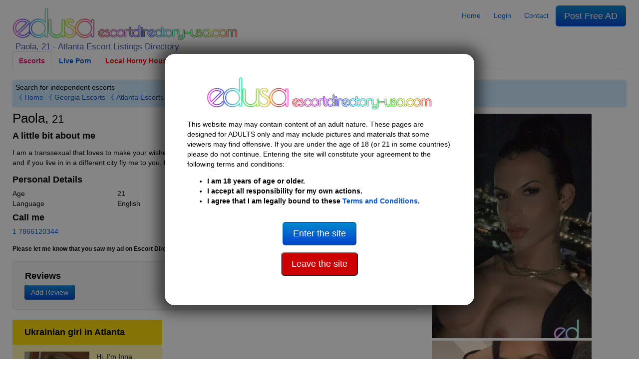

--- FILE ---
content_type: text/javascript
request_url: https://escortdirectory-usa.com/assets/scripts/generated.js?1758540361
body_size: 10641
content:
!function(a){"function"==typeof define&&define.amd?define(["jquery"],a):a("object"==typeof exports?require("jquery"):window.jQuery||window.Zepto)}(function(a){var b,c,d,e,f,g,h="Close",i="BeforeClose",j="AfterClose",k="BeforeAppend",l="MarkupParse",m="Open",n="Change",o="mfp",p="."+o,q="mfp-ready",r="mfp-removing",s="mfp-prevent-close",t=function(){},u=!!window.jQuery,v=a(window),w=function(a,c){b.ev.on(o+a+p,c)},x=function(b,c,d,e){var f=document.createElement("div");return f.className="mfp-"+b,d&&(f.innerHTML=d),e?c&&c.appendChild(f):(f=a(f),c&&f.appendTo(c)),f},y=function(c,d){b.ev.triggerHandler(o+c,d),b.st.callbacks&&(c=c.charAt(0).toLowerCase()+c.slice(1),b.st.callbacks[c]&&b.st.callbacks[c].apply(b,a.isArray(d)?d:[d]))},z=function(c){return c===g&&b.currTemplate.closeBtn||(b.currTemplate.closeBtn=a(b.st.closeMarkup.replace("%title%",b.st.tClose)),g=c),b.currTemplate.closeBtn},A=function(){a.magnificPopup.instance||(b=new t,b.init(),a.magnificPopup.instance=b)},B=function(){var a=document.createElement("p").style,b=["ms","O","Moz","Webkit"];if(void 0!==a.transition)return!0;for(;b.length;)if(b.pop()+"Transition"in a)return!0;return!1};t.prototype={constructor:t,init:function(){var c=navigator.appVersion;b.isLowIE=b.isIE8=document.all&&!document.addEventListener,b.isAndroid=/android/gi.test(c),b.isIOS=/iphone|ipad|ipod/gi.test(c),b.supportsTransition=B(),b.probablyMobile=b.isAndroid||b.isIOS||/(Opera Mini)|Kindle|webOS|BlackBerry|(Opera Mobi)|(Windows Phone)|IEMobile/i.test(navigator.userAgent),d=a(document),b.popupsCache={}},open:function(c){var e;if(c.isObj===!1){b.items=c.items.toArray(),b.index=0;var g,h=c.items;for(e=0;e<h.length;e++)if(g=h[e],g.parsed&&(g=g.el[0]),g===c.el[0]){b.index=e;break}}else b.items=a.isArray(c.items)?c.items:[c.items],b.index=c.index||0;if(b.isOpen)return void b.updateItemHTML();b.types=[],f="",c.mainEl&&c.mainEl.length?b.ev=c.mainEl.eq(0):b.ev=d,c.key?(b.popupsCache[c.key]||(b.popupsCache[c.key]={}),b.currTemplate=b.popupsCache[c.key]):b.currTemplate={},b.st=a.extend(!0,{},a.magnificPopup.defaults,c),b.fixedContentPos="auto"===b.st.fixedContentPos?!b.probablyMobile:b.st.fixedContentPos,b.st.modal&&(b.st.closeOnContentClick=!1,b.st.closeOnBgClick=!1,b.st.showCloseBtn=!1,b.st.enableEscapeKey=!1),b.bgOverlay||(b.bgOverlay=x("bg").on("click"+p,function(){b.close()}),b.wrap=x("wrap").attr("tabindex",-1).on("click"+p,function(a){b._checkIfClose(a.target)&&b.close()}),b.container=x("container",b.wrap)),b.contentContainer=x("content"),b.st.preloader&&(b.preloader=x("preloader",b.container,b.st.tLoading));var i=a.magnificPopup.modules;for(e=0;e<i.length;e++){var j=i[e];j=j.charAt(0).toUpperCase()+j.slice(1),b["init"+j].call(b)}y("BeforeOpen"),b.st.showCloseBtn&&(b.st.closeBtnInside?(w(l,function(a,b,c,d){c.close_replaceWith=z(d.type)}),f+=" mfp-close-btn-in"):b.wrap.append(z())),b.st.alignTop&&(f+=" mfp-align-top"),b.fixedContentPos?b.wrap.css({overflow:b.st.overflowY,overflowX:"hidden",overflowY:b.st.overflowY}):b.wrap.css({top:v.scrollTop(),position:"absolute"}),(b.st.fixedBgPos===!1||"auto"===b.st.fixedBgPos&&!b.fixedContentPos)&&b.bgOverlay.css({height:d.height(),position:"absolute"}),b.st.enableEscapeKey&&d.on("keyup"+p,function(a){27===a.keyCode&&b.close()}),v.on("resize"+p,function(){b.updateSize()}),b.st.closeOnContentClick||(f+=" mfp-auto-cursor"),f&&b.wrap.addClass(f);var k=b.wH=v.height(),n={};if(b.fixedContentPos&&b._hasScrollBar(k)){var o=b._getScrollbarSize();o&&(n.marginRight=o)}b.fixedContentPos&&(b.isIE7?a("body, html").css("overflow","hidden"):n.overflow="hidden");var r=b.st.mainClass;return b.isIE7&&(r+=" mfp-ie7"),r&&b._addClassToMFP(r),b.updateItemHTML(),y("BuildControls"),a("html").css(n),b.bgOverlay.add(b.wrap).prependTo(b.st.prependTo||a(document.body)),b._lastFocusedEl=document.activeElement,setTimeout(function(){b.content?(b._addClassToMFP(q),b._setFocus()):b.bgOverlay.addClass(q),d.on("focusin"+p,b._onFocusIn)},16),b.isOpen=!0,b.updateSize(k),y(m),c},close:function(){b.isOpen&&(y(i),b.isOpen=!1,b.st.removalDelay&&!b.isLowIE&&b.supportsTransition?(b._addClassToMFP(r),setTimeout(function(){b._close()},b.st.removalDelay)):b._close())},_close:function(){y(h);var c=r+" "+q+" ";if(b.bgOverlay.detach(),b.wrap.detach(),b.container.empty(),b.st.mainClass&&(c+=b.st.mainClass+" "),b._removeClassFromMFP(c),b.fixedContentPos){var e={marginRight:""};b.isIE7?a("body, html").css("overflow",""):e.overflow="",a("html").css(e)}d.off("keyup"+p+" focusin"+p),b.ev.off(p),b.wrap.attr("class","mfp-wrap").removeAttr("style"),b.bgOverlay.attr("class","mfp-bg"),b.container.attr("class","mfp-container"),!b.st.showCloseBtn||b.st.closeBtnInside&&b.currTemplate[b.currItem.type]!==!0||b.currTemplate.closeBtn&&b.currTemplate.closeBtn.detach(),b.st.autoFocusLast&&b._lastFocusedEl&&a(b._lastFocusedEl).focus(),b.currItem=null,b.content=null,b.currTemplate=null,b.prevHeight=0,y(j)},updateSize:function(a){if(b.isIOS){var c=document.documentElement.clientWidth/window.innerWidth,d=window.innerHeight*c;b.wrap.css("height",d),b.wH=d}else b.wH=a||v.height();b.fixedContentPos||b.wrap.css("height",b.wH),y("Resize")},updateItemHTML:function(){var c=b.items[b.index];b.contentContainer.detach(),b.content&&b.content.detach(),c.parsed||(c=b.parseEl(b.index));var d=c.type;if(y("BeforeChange",[b.currItem?b.currItem.type:"",d]),b.currItem=c,!b.currTemplate[d]){var f=b.st[d]?b.st[d].markup:!1;y("FirstMarkupParse",f),f?b.currTemplate[d]=a(f):b.currTemplate[d]=!0}e&&e!==c.type&&b.container.removeClass("mfp-"+e+"-holder");var g=b["get"+d.charAt(0).toUpperCase()+d.slice(1)](c,b.currTemplate[d]);b.appendContent(g,d),c.preloaded=!0,y(n,c),e=c.type,b.container.prepend(b.contentContainer),y("AfterChange")},appendContent:function(a,c){b.content=a,a?b.st.showCloseBtn&&b.st.closeBtnInside&&b.currTemplate[c]===!0?b.content.find(".mfp-close").length||b.content.append(z()):b.content=a:b.content="",y(k),b.container.addClass("mfp-"+c+"-holder"),b.contentContainer.append(b.content)},parseEl:function(c){var d,e=b.items[c];if(e.tagName?e={el:a(e)}:(d=e.type,e={data:e,src:e.src}),e.el){for(var f=b.types,g=0;g<f.length;g++)if(e.el.hasClass("mfp-"+f[g])){d=f[g];break}e.src=e.el.attr("data-mfp-src"),e.src||(e.src=e.el.attr("href"))}return e.type=d||b.st.type||"inline",e.index=c,e.parsed=!0,b.items[c]=e,y("ElementParse",e),b.items[c]},addGroup:function(a,c){var d=function(d){d.mfpEl=this,b._openClick(d,a,c)};c||(c={});var e="click.magnificPopup";c.mainEl=a,c.items?(c.isObj=!0,a.off(e).on(e,d)):(c.isObj=!1,c.delegate?a.off(e).on(e,c.delegate,d):(c.items=a,a.off(e).on(e,d)))},_openClick:function(c,d,e){var f=void 0!==e.midClick?e.midClick:a.magnificPopup.defaults.midClick;if(f||!(2===c.which||c.ctrlKey||c.metaKey||c.altKey||c.shiftKey)){var g=void 0!==e.disableOn?e.disableOn:a.magnificPopup.defaults.disableOn;if(g)if(a.isFunction(g)){if(!g.call(b))return!0}else if(v.width()<g)return!0;c.type&&(c.preventDefault(),b.isOpen&&c.stopPropagation()),e.el=a(c.mfpEl),e.delegate&&(e.items=d.find(e.delegate)),b.open(e)}},updateStatus:function(a,d){if(b.preloader){c!==a&&b.container.removeClass("mfp-s-"+c),d||"loading"!==a||(d=b.st.tLoading);var e={status:a,text:d};y("UpdateStatus",e),a=e.status,d=e.text,b.preloader.html(d),b.preloader.find("a").on("click",function(a){a.stopImmediatePropagation()}),b.container.addClass("mfp-s-"+a),c=a}},_checkIfClose:function(c){if(!a(c).hasClass(s)){var d=b.st.closeOnContentClick,e=b.st.closeOnBgClick;if(d&&e)return!0;if(!b.content||a(c).hasClass("mfp-close")||b.preloader&&c===b.preloader[0])return!0;if(c===b.content[0]||a.contains(b.content[0],c)){if(d)return!0}else if(e&&a.contains(document,c))return!0;return!1}},_addClassToMFP:function(a){b.bgOverlay.addClass(a),b.wrap.addClass(a)},_removeClassFromMFP:function(a){this.bgOverlay.removeClass(a),b.wrap.removeClass(a)},_hasScrollBar:function(a){return(b.isIE7?d.height():document.body.scrollHeight)>(a||v.height())},_setFocus:function(){(b.st.focus?b.content.find(b.st.focus).eq(0):b.wrap).focus()},_onFocusIn:function(c){return c.target===b.wrap[0]||a.contains(b.wrap[0],c.target)?void 0:(b._setFocus(),!1)},_parseMarkup:function(b,c,d){var e;d.data&&(c=a.extend(d.data,c)),y(l,[b,c,d]),a.each(c,function(c,d){if(void 0===d||d===!1)return!0;if(e=c.split("_"),e.length>1){var f=b.find(p+"-"+e[0]);if(f.length>0){var g=e[1];"replaceWith"===g?f[0]!==d[0]&&f.replaceWith(d):"img"===g?f.is("img")?f.attr("src",d):f.replaceWith(a("<img>").attr("src",d).attr("class",f.attr("class"))):f.attr(e[1],d)}}else b.find(p+"-"+c).html(d)})},_getScrollbarSize:function(){if(void 0===b.scrollbarSize){var a=document.createElement("div");a.style.cssText="width: 99px; height: 99px; overflow: scroll; position: absolute; top: -9999px;",document.body.appendChild(a),b.scrollbarSize=a.offsetWidth-a.clientWidth,document.body.removeChild(a)}return b.scrollbarSize}},a.magnificPopup={instance:null,proto:t.prototype,modules:[],open:function(b,c){return A(),b=b?a.extend(!0,{},b):{},b.isObj=!0,b.index=c||0,this.instance.open(b)},close:function(){return a.magnificPopup.instance&&a.magnificPopup.instance.close()},registerModule:function(b,c){c.options&&(a.magnificPopup.defaults[b]=c.options),a.extend(this.proto,c.proto),this.modules.push(b)},defaults:{disableOn:0,key:null,midClick:!1,mainClass:"",preloader:!0,focus:"",closeOnContentClick:!1,closeOnBgClick:!0,closeBtnInside:!0,showCloseBtn:!0,enableEscapeKey:!0,modal:!1,alignTop:!1,removalDelay:0,prependTo:null,fixedContentPos:"auto",fixedBgPos:"auto",overflowY:"auto",closeMarkup:'<button title="%title%" type="button" class="mfp-close">&#215;</button>',tClose:"Close (Esc)",tLoading:"Loading...",autoFocusLast:!0}},a.fn.magnificPopup=function(c){A();var d=a(this);if("string"==typeof c)if("open"===c){var e,f=u?d.data("magnificPopup"):d[0].magnificPopup,g=parseInt(arguments[1],10)||0;f.items?e=f.items[g]:(e=d,f.delegate&&(e=e.find(f.delegate)),e=e.eq(g)),b._openClick({mfpEl:e},d,f)}else b.isOpen&&b[c].apply(b,Array.prototype.slice.call(arguments,1));else c=a.extend(!0,{},c),u?d.data("magnificPopup",c):d[0].magnificPopup=c,b.addGroup(d,c);return d};var C,D,E,F="inline",G=function(){E&&(D.after(E.addClass(C)).detach(),E=null)};a.magnificPopup.registerModule(F,{options:{hiddenClass:"hide",markup:"",tNotFound:"Content not found"},proto:{initInline:function(){b.types.push(F),w(h+"."+F,function(){G()})},getInline:function(c,d){if(G(),c.src){var e=b.st.inline,f=a(c.src);if(f.length){var g=f[0].parentNode;g&&g.tagName&&(D||(C=e.hiddenClass,D=x(C),C="mfp-"+C),E=f.after(D).detach().removeClass(C)),b.updateStatus("ready")}else b.updateStatus("error",e.tNotFound),f=a("<div>");return c.inlineElement=f,f}return b.updateStatus("ready"),b._parseMarkup(d,{},c),d}}});var H,I="ajax",J=function(){H&&a(document.body).removeClass(H)},K=function(){J(),b.req&&b.req.abort()};a.magnificPopup.registerModule(I,{options:{settings:null,cursor:"mfp-ajax-cur",tError:'<a href="%url%">The content</a> could not be loaded.'},proto:{initAjax:function(){b.types.push(I),H=b.st.ajax.cursor,w(h+"."+I,K),w("BeforeChange."+I,K)},getAjax:function(c){H&&a(document.body).addClass(H),b.updateStatus("loading");var d=a.extend({url:c.src,success:function(d,e,f){var g={data:d,xhr:f};y("ParseAjax",g),b.appendContent(a(g.data),I),c.finished=!0,J(),b._setFocus(),setTimeout(function(){b.wrap.addClass(q)},16),b.updateStatus("ready"),y("AjaxContentAdded")},error:function(){J(),c.finished=c.loadError=!0,b.updateStatus("error",b.st.ajax.tError.replace("%url%",c.src))}},b.st.ajax.settings);return b.req=a.ajax(d),""}}});var L,M=function(c){if(c.data&&void 0!==c.data.title)return c.data.title;var d=b.st.image.titleSrc;if(d){if(a.isFunction(d))return d.call(b,c);if(c.el)return c.el.attr(d)||""}return""};a.magnificPopup.registerModule("image",{options:{markup:'<div class="mfp-figure"><div class="mfp-close"></div><figure><div class="mfp-img"></div><figcaption><div class="mfp-bottom-bar"><div class="mfp-title"></div><div class="mfp-counter"></div></div></figcaption></figure></div>',cursor:"mfp-zoom-out-cur",titleSrc:"title",verticalFit:!0,tError:'<a href="%url%">The image</a> could not be loaded.'},proto:{initImage:function(){var c=b.st.image,d=".image";b.types.push("image"),w(m+d,function(){"image"===b.currItem.type&&c.cursor&&a(document.body).addClass(c.cursor)}),w(h+d,function(){c.cursor&&a(document.body).removeClass(c.cursor),v.off("resize"+p)}),w("Resize"+d,b.resizeImage),b.isLowIE&&w("AfterChange",b.resizeImage)},resizeImage:function(){var a=b.currItem;if(a&&a.img&&b.st.image.verticalFit){var c=0;b.isLowIE&&(c=parseInt(a.img.css("padding-top"),10)+parseInt(a.img.css("padding-bottom"),10)),a.img.css("max-height",b.wH-c)}},_onImageHasSize:function(a){a.img&&(a.hasSize=!0,L&&clearInterval(L),a.isCheckingImgSize=!1,y("ImageHasSize",a),a.imgHidden&&(b.content&&b.content.removeClass("mfp-loading"),a.imgHidden=!1))},findImageSize:function(a){var c=0,d=a.img[0],e=function(f){L&&clearInterval(L),L=setInterval(function(){return d.naturalWidth>0?void b._onImageHasSize(a):(c>200&&clearInterval(L),c++,void(3===c?e(10):40===c?e(50):100===c&&e(500)))},f)};e(1)},getImage:function(c,d){var e=0,f=function(){c&&(c.img[0].complete?(c.img.off(".mfploader"),c===b.currItem&&(b._onImageHasSize(c),b.updateStatus("ready")),c.hasSize=!0,c.loaded=!0,y("ImageLoadComplete")):(e++,200>e?setTimeout(f,100):g()))},g=function(){c&&(c.img.off(".mfploader"),c===b.currItem&&(b._onImageHasSize(c),b.updateStatus("error",h.tError.replace("%url%",c.src))),c.hasSize=!0,c.loaded=!0,c.loadError=!0)},h=b.st.image,i=d.find(".mfp-img");if(i.length){var j=document.createElement("img");j.className="mfp-img",c.el&&c.el.find("img").length&&(j.alt=c.el.find("img").attr("alt")),c.img=a(j).on("load.mfploader",f).on("error.mfploader",g),j.src=c.src,i.is("img")&&(c.img=c.img.clone()),j=c.img[0],j.naturalWidth>0?c.hasSize=!0:j.width||(c.hasSize=!1)}return b._parseMarkup(d,{title:M(c),img_replaceWith:c.img},c),b.resizeImage(),c.hasSize?(L&&clearInterval(L),c.loadError?(d.addClass("mfp-loading"),b.updateStatus("error",h.tError.replace("%url%",c.src))):(d.removeClass("mfp-loading"),b.updateStatus("ready")),d):(b.updateStatus("loading"),c.loading=!0,c.hasSize||(c.imgHidden=!0,d.addClass("mfp-loading"),b.findImageSize(c)),d)}}});var N,O=function(){return void 0===N&&(N=void 0!==document.createElement("p").style.MozTransform),N};a.magnificPopup.registerModule("zoom",{options:{enabled:!1,easing:"ease-in-out",duration:300,opener:function(a){return a.is("img")?a:a.find("img")}},proto:{initZoom:function(){var a,c=b.st.zoom,d=".zoom";if(c.enabled&&b.supportsTransition){var e,f,g=c.duration,j=function(a){var b=a.clone().removeAttr("style").removeAttr("class").addClass("mfp-animated-image"),d="all "+c.duration/1e3+"s "+c.easing,e={position:"fixed",zIndex:9999,left:0,top:0,"-webkit-backface-visibility":"hidden"},f="transition";return e["-webkit-"+f]=e["-moz-"+f]=e["-o-"+f]=e[f]=d,b.css(e),b},k=function(){b.content.css("visibility","visible")};w("BuildControls"+d,function(){if(b._allowZoom()){if(clearTimeout(e),b.content.css("visibility","hidden"),a=b._getItemToZoom(),!a)return void k();f=j(a),f.css(b._getOffset()),b.wrap.append(f),e=setTimeout(function(){f.css(b._getOffset(!0)),e=setTimeout(function(){k(),setTimeout(function(){f.remove(),a=f=null,y("ZoomAnimationEnded")},16)},g)},16)}}),w(i+d,function(){if(b._allowZoom()){if(clearTimeout(e),b.st.removalDelay=g,!a){if(a=b._getItemToZoom(),!a)return;f=j(a)}f.css(b._getOffset(!0)),b.wrap.append(f),b.content.css("visibility","hidden"),setTimeout(function(){f.css(b._getOffset())},16)}}),w(h+d,function(){b._allowZoom()&&(k(),f&&f.remove(),a=null)})}},_allowZoom:function(){return"image"===b.currItem.type},_getItemToZoom:function(){return b.currItem.hasSize?b.currItem.img:!1},_getOffset:function(c){var d;d=c?b.currItem.img:b.st.zoom.opener(b.currItem.el||b.currItem);var e=d.offset(),f=parseInt(d.css("padding-top"),10),g=parseInt(d.css("padding-bottom"),10);e.top-=a(window).scrollTop()-f;var h={width:d.width(),height:(u?d.innerHeight():d[0].offsetHeight)-g-f};return O()?h["-moz-transform"]=h.transform="translate("+e.left+"px,"+e.top+"px)":(h.left=e.left,h.top=e.top),h}}});var P="iframe",Q="//about:blank",R=function(a){if(b.currTemplate[P]){var c=b.currTemplate[P].find("iframe");c.length&&(a||(c[0].src=Q),b.isIE8&&c.css("display",a?"block":"none"))}};a.magnificPopup.registerModule(P,{options:{markup:'<div class="mfp-iframe-scaler"><div class="mfp-close"></div><iframe class="mfp-iframe" src="//about:blank" frameborder="0" allowfullscreen></iframe></div>',srcAction:"iframe_src",patterns:{youtube:{index:"youtube.com",id:"v=",src:"//www.youtube.com/embed/%id%?autoplay=1"},vimeo:{index:"vimeo.com/",id:"/",src:"//player.vimeo.com/video/%id%?autoplay=1"},gmaps:{index:"//maps.google.",src:"%id%&output=embed"}}},proto:{initIframe:function(){b.types.push(P),w("BeforeChange",function(a,b,c){b!==c&&(b===P?R():c===P&&R(!0))}),w(h+"."+P,function(){R()})},getIframe:function(c,d){var e=c.src,f=b.st.iframe;a.each(f.patterns,function(){return e.indexOf(this.index)>-1?(this.id&&(e="string"==typeof this.id?e.substr(e.lastIndexOf(this.id)+this.id.length,e.length):this.id.call(this,e)),e=this.src.replace("%id%",e),!1):void 0});var g={};return f.srcAction&&(g[f.srcAction]=e),b._parseMarkup(d,g,c),b.updateStatus("ready"),d}}});var S=function(a){var c=b.items.length;return a>c-1?a-c:0>a?c+a:a},T=function(a,b,c){return a.replace(/%curr%/gi,b+1).replace(/%total%/gi,c)};a.magnificPopup.registerModule("gallery",{options:{enabled:!1,arrowMarkup:'<button title="%title%" type="button" class="mfp-arrow mfp-arrow-%dir%"></button>',preload:[0,2],navigateByImgClick:!0,arrows:!0,tPrev:"Previous (Left arrow key)",tNext:"Next (Right arrow key)",tCounter:"%curr% of %total%"},proto:{initGallery:function(){var c=b.st.gallery,e=".mfp-gallery";return b.direction=!0,c&&c.enabled?(f+=" mfp-gallery",w(m+e,function(){c.navigateByImgClick&&b.wrap.on("click"+e,".mfp-img",function(){return b.items.length>1?(b.next(),!1):void 0}),d.on("keydown"+e,function(a){37===a.keyCode?b.prev():39===a.keyCode&&b.next()})}),w("UpdateStatus"+e,function(a,c){c.text&&(c.text=T(c.text,b.currItem.index,b.items.length))}),w(l+e,function(a,d,e,f){var g=b.items.length;e.counter=g>1?T(c.tCounter,f.index,g):""}),w("BuildControls"+e,function(){if(b.items.length>1&&c.arrows&&!b.arrowLeft){var d=c.arrowMarkup,e=b.arrowLeft=a(d.replace(/%title%/gi,c.tPrev).replace(/%dir%/gi,"left")).addClass(s),f=b.arrowRight=a(d.replace(/%title%/gi,c.tNext).replace(/%dir%/gi,"right")).addClass(s);e.click(function(){b.prev()}),f.click(function(){b.next()}),b.container.append(e.add(f))}}),w(n+e,function(){b._preloadTimeout&&clearTimeout(b._preloadTimeout),b._preloadTimeout=setTimeout(function(){b.preloadNearbyImages(),b._preloadTimeout=null},16)}),void w(h+e,function(){d.off(e),b.wrap.off("click"+e),b.arrowRight=b.arrowLeft=null})):!1},next:function(){b.direction=!0,b.index=S(b.index+1),b.updateItemHTML()},prev:function(){b.direction=!1,b.index=S(b.index-1),b.updateItemHTML()},goTo:function(a){b.direction=a>=b.index,b.index=a,b.updateItemHTML()},preloadNearbyImages:function(){var a,c=b.st.gallery.preload,d=Math.min(c[0],b.items.length),e=Math.min(c[1],b.items.length);for(a=1;a<=(b.direction?e:d);a++)b._preloadItem(b.index+a);for(a=1;a<=(b.direction?d:e);a++)b._preloadItem(b.index-a)},_preloadItem:function(c){if(c=S(c),!b.items[c].preloaded){var d=b.items[c];d.parsed||(d=b.parseEl(c)),y("LazyLoad",d),"image"===d.type&&(d.img=a('<img class="mfp-img" />').on("load.mfploader",function(){d.hasSize=!0}).on("error.mfploader",function(){d.hasSize=!0,d.loadError=!0,y("LazyLoadError",d)}).attr("src",d.src)),d.preloaded=!0}}}});var U="retina";a.magnificPopup.registerModule(U,{options:{replaceSrc:function(a){return a.src.replace(/\.\w+$/,function(a){return"@2x"+a})},ratio:1},proto:{initRetina:function(){if(window.devicePixelRatio>1){var a=b.st.retina,c=a.ratio;c=isNaN(c)?c():c,c>1&&(w("ImageHasSize."+U,function(a,b){b.img.css({"max-width":b.img[0].naturalWidth/c,width:"100%"})}),w("ElementParse."+U,function(b,d){d.src=a.replaceSrc(d,c)}))}}}}),A()});var domain_name="";jQuery(document).ready(function(){function isLikelyBot(){const ua=navigator.userAgent;const auditTools=/Speed Insights|Chrome-Lighthouse|PSTS[\d.]+/i;const spoofedGoogleUAs=/(Mozilla\/5\.0 \(Linux; Android 11; moto g power \(2022\)\) AppleWebKit\/537\.36 \(KHTML, like Gecko\) Chrome\/136\.0.0.0 Mobile Safari\/537\.36)|(Mozilla\/5\.0 \(Macintosh; Intel Mac OS X 10_15_7\) AppleWebKit\/537\.36 \(KHTML, like Gecko\) Chrome\/136\.0\.0\.0 Safari\/537\.36)|(Speed Insights)|(Chrome-Lighthouse)|(PSTS[\d\.]+)/;const knownBots=/Googlebot|Bingbot|Slurp|DuckDuckBot|YandexBot|facebookexternalhit|Twitterbot|LinkedInBot|embedly|Pinterest|Slackbot|TelegramBot|WhatsApp/i;return auditTools.test(ua)||spoofedGoogleUAs.test(ua)||knownBots.test(ua);}
$("div.js-picturesGrid").magnificPopup({delegate:'a',type:'image',mainClass:'mfp-fade',gallery:{enabled:true}});$("a.c-more-info").magnificPopup({type:"inline",preloader:false});var $dropdownSelect=$("div.c-dropdown-select").find("span.c-dropdown-select__toggle");$dropdownSelect.on("click",function(event){event.preventDefault();$(this).siblings(".c-dropdown-select__list").toggleClass("expanded");});$(document).mouseup(function(event){var menuContainer=[];menuContainer.push($("#countrySelector"));menuContainer.push($("#citySelector"));$.each(menuContainer,function(key,value){if(!$(value).is(event.target)&&$(value).has(event.target).length===0){$(value).find("ul.c-dropdown-select__list").removeClass("expanded");}});});$('#select_district').removeAttr('name').change(function(){var $form=$(this).closest('form');var val=$.trim($(this).val());$form.attr('action','/'+val);}).change();$('body').on('click',function(e){if(!$(e.target).parents().is('.tag-list-outer')){$('.tag-list-outer').find('.tag-list-items').removeClass('tag-list-items-shown');}});$('.tag-list-group-name').on('click',function(){var itemsToShow=$(this).parent().find('.tag-list-items');$(this).parents('.tag-list-outer').find('.tag-list-items').not(itemsToShow).removeClass('tag-list-items-shown');itemsToShow.toggleClass('tag-list-items-shown');});if($('.widget').length>0){$('.widget').each(function(k,e){if($(e).children().length>$(e).data('max')){var childCount=$(e).children().length;var removeCount=childCount-$(e).data('max');for(var i=0;i<removeCount;i++){$(e).children().eq(Math.floor((Math.random()*childCount))).remove();}}});}
if($('.mflj-loader').length>0){$.getJSON("/ajax/modelfeed/mflj",function(data){var i=0;$('.mflj-loader').each(function(){i++;var location='listing';if($(this).parents('.footer_banner').length)location='viewad';if($(this).parents('.viewmode-featured').length){$(this).html(my_totoFeature(data[i].rodata,"cdctwm.com",location));}else if($(this).parents('.viewmode-gallery').length){$(this).html(my_totoGallery(data[i].rodata,"cdctwm.com",location));}else if($(this).parents('.viewmode-showcase').length){$(this).html(my_totoShowcase(data[i].rodata,"cdctwm.com",location));}else{$(this).html(my_totoListing(data[i].rodata,"cdctwm.com",location));}});});}
if($('.mfimlive-loader-item').length>0){$.getJSON("/ajax/modelfeed/mfimlive",function(data){var i=0;$('.mfimlive-loader').each(function(){i++;var location='listing';if($(this).parents('.footer_banner').length)location='viewad';if($(this).parents('.viewmode-featured').length){$(this).html(my_totoFeature(data[i].rodata,"imlive.com",location));}else if($(this).parents('.viewmode-gallery').length){$(this).html(my_totoGallery(data[i].rodata,"imlive.com",location));}else if($(this).parents('.viewmode-showcase').length){$(this).html(my_totoShowcase(data[i].rodata,"imlive.com",location));}else{$(this).html(my_totoListing(data[i].rodata,"imlive.com",location));}});});}
if($('.mfawe-loader').length>0){$.getJSON("/ajax/modelfeed",function(data){var i=0;$('.mfawe-loader').each(function(){i++;var location='listing';if(!data[i])return;if($(this).parents('.footer_banner').length)location='viewad';if($(this).parents('.viewmode-featured').length){$(this).replaceWith(my_totoFeature(data[i].rodata,"protoawe.com",location,' '));}else if($(this).parents('.viewmode-gallery').length){$(this).replaceWith(my_totoGallery(data[i].rodata,"protoawe.com",location,' '));}else if($(this).parents('.viewmode-showcase').length){$(this).replaceWith(my_totoShowcase(data[i].rodata,"protoawe.com",location,' '));}else{$(this).replaceWith(my_totoListing(data[i].rodata,"protoawe.com",location,' '));}});});}
if($('.mfawe-trans-loader').length>0){$.getJSON("/ajax/modelfeed?category=transgender",function(data){var i=0;$('.mfawe-trans-loader').each(function(){i++;var location='listing';if(!data[i])return;if($(this).parents('.footer_banner').length)location='viewad';if($(this).parents('.viewmode-featured').length){$(this).replaceWith(my_totoFeature(data[i].rodata,"protoawe.com/transgender",location,' '));}else if($(this).parents('.viewmode-gallery').length){$(this).replaceWith(my_totoGallery(data[i].rodata,"protoawe.com/transgender",location,' '));}else if($(this).parents('.viewmode-showcase').length){$(this).replaceWith(my_totoShowcase(data[i].rodata,"protoawe.com/transgender",location,' '));}else{$(this).replaceWith(my_totoListing(data[i].rodata,"protoawe.com/transgender",location,' '));}});});}
if($('.mfawe-male-loader').length>0){$.getJSON("/ajax/modelfeed?category=male",function(data){var i=0;$('.mfawe-male-loader').each(function(){i++;var location='listing';if(!data[i])return;if($(this).parents('.footer_banner').length)location='viewad';if($(this).parents('.viewmode-featured').length){$(this).replaceWith(my_totoFeature(data[i].rodata,"protoawe.com/male",location,' '));}else if($(this).parents('.viewmode-gallery').length){$(this).replaceWith(my_totoGallery(data[i].rodata,"protoawe.com/male",location,' '));}else if($(this).parents('.viewmode-showcase').length){$(this).replaceWith(my_totoShowcase(data[i].rodata,"protoawe.com/male",location,' '));}else{$(this).replaceWith(my_totoListing(data[i].rodata,"protoawe.com/male",location,' '));}});});}
if($('.mfsc-loader-item').length>0){$.getJSON("/ajax/modelfeed/mfsc",function(data){var i=0;$('.mfsc-loader').each(function(){i++;var location='listing';if($(this).parents('.footer_banner').length)location='viewad';if($(this).parents('.viewmode-featured').length){$(this).html(my_totoFeature(data[i].rodata,"stripcash.com",location));}else if($(this).parents('.viewmode-gallery').length){$(this).html(my_totoGallery(data[i].rodata,"stripcash.com",location));}else if($(this).parents('.viewmode-showcase').length){$(this).html(my_totoShowcase(data[i].rodata,"stripcash.com",location));}else{$(this).html(my_totoListing(data[i].rodata,"stripcash.com",location));}});});}
if($('.mfcbate-loader-item').length>0){$.getJSON("/ajax/modelfeed/mfcbate",function(data){var i=0;$('.mfcbate-loader').each(function(){i++;var location='listing';if($(this).parents('.footer_banner').length)location='viewad';if($(this).parents('.viewmode-featured').length){$(this).html(my_totoFeature(data[i].rodata,"chaturbate.com",location));}else if($(this).parents('.viewmode-gallery').length){$(this).html(my_totoGallery(data[i].rodata,"chaturbate.com",location));}else if($(this).parents('.viewmode-showcase').length){$(this).html(my_totoShowcase(data[i].rodata,"chaturbate.com",location));}else{$(this).html(my_totoListing(data[i].rodata,"chaturbate.com",location));}});});}
$('.mfcus-loader').each(function(){var adDataList=$(this).data('mfcus');let adDataListShuffled=adDataList.map((value)=>({value,sort:Math.random()})).sort((a,b)=>a.sort-b.sort).map(({value})=>value);let adDataListIndex=0;let thishtml='';$(this).children('.mfcus-loader-item').each(function(){var adData=adDataListShuffled[adDataListIndex];var location='listing';if($(this).parents('.footer_banner').length)location='viewad';if(adData&&jQuery('[data-model-listing='+adData.statsprofile+']').length===0){if($(this).parents('.viewmode-featured').length){thishtml+=(my_totoFeature(adData,adData.trkdest,location));}else if($(this).parents('.viewmode-gallery').length){thishtml+=(my_totoGallery(adData,adData.trkdest,location));}else if($(this).parents('.viewmode-showcase').length){thishtml+=(my_totoShowcase(adData,adData.trkdest,location));}else{thishtml+=(my_totoListing(adData,adData.trkdest,location));}}
adDataListIndex=(1+adDataListIndex)%adDataListShuffled.length;});let refindElement=$(this).parent();let trka=$(this).data('trka');let widgetid=$(this).data('widget-id');$(this).replaceWith(thishtml);$(refindElement).attr('data-widget-id',widgetid);$(refindElement).attr('data-trka',trka);});function my_totoListing(profile,trkdest,location,iconshtmloverride=false){var iconshtml='<span class=\"c-listing-icons-photo\"><i class="fa fa-btn fa-photo"></i> '+(profile.profilePictureCount||'1')+'</span>';if(!!iconshtmloverride)iconshtml=iconshtmloverride;if((location==='viewad'&&profile.onlinenow_viewad)||(location==='listing'&&profile.onlinenow_listing))iconshtml='<span class=\"mf-livenow\"></span>';var onclickhtml="rel=\"nofollow\" onclick=\"window.open('"+profile.chatRoomUrl+"', '_blank');return false;\" href=\""+profile.chatRoomUrl+"\"";if(trkdest=='edmodel')onclickhtml='';var statshtml='';if(profile.statsprofile)statshtml=' data-model-listing="'+profile.statsprofile+'" ';if(profile)return"<div class=\"col-md-12 col-sm-12 c-listing\"><a data-trk='Sponsored Ad' data-trkaction='Toto' data-trkdest='"+trkdest+"' "+onclickhtml+statshtml+" class=\"c-listing-img\"><img width='145' height='145' loading='lazy' class=\"lazyload\" data-src=\""+profile.profilePictureUrl.size800x600+"\" alt=\""+profile.performerId+"\" /></a><div class=\"c-listing-body\"><header class=\"c-listing-header\"><a data-trk='Sponsored Ad' data-trkaction='Toto' data-trkdest='"+trkdest+"' target=\"blank\" href=\""+profile.chatRoomUrl+"\"><h3>"+profile.performerId+"</h3></a><div class=\"c-listing-icons\">"+iconshtml+"</div></header><div class=\"c-listing-copy\"><p><strong>"+profile.details.about.biography+"</strong></p><p>"+(profile.details.about.description||"")+"</p></div></div></div>";return"";}
function my_totoFeature(profile,trkdest,location,iconshtmloverride=false){var iconshtml='<span class=\"c-listing-icons-photo\"><i class="fa fa-btn fa-photo"></i> '+(profile.profilePictureCount||'1')+'</span>';if(!!iconshtmloverride)iconshtml=iconshtmloverride;if((location==='viewad'&&profile.onlinenow_viewad)||(location==='listing'&&profile.onlinenow_listing))iconshtml='<span class=\"mf-livenow\"></span>';var onclickhtml="rel=\"nofollow\" onclick=\"window.open('"+profile.chatRoomUrl+"', '_blank');return false;\" href=\""+profile.chatRoomUrl+"\"";onclickhtml='rel="nofollow" ';if(trkdest=='edmodel')onclickhtml='';var statshtml='';if(profile.statsprofile)statshtml=' data-model-listing="'+profile.statsprofile+'" ';if(profile&&profile.details.about)return"<div class=\"col-md-12 col-sm-12 c-listing\"><a data-trk='Sponsored Ad' data-trkaction='Feature' data-trkdest='"+trkdest+"' "+onclickhtml+statshtml+" target=\"blank\" href=\""+profile.chatRoomUrl+"\" class=\"c-listing-img\"><img width='145' height='145' loading='lazy' class=\"lazyload\" src=\""+profile.profilePictureUrl.size800x600+"\" alt=\""+profile.performerId+"\" /></a><div class=\"c-listing-body\"><header class=\"c-listing-header\"><a data-trk='Sponsored Ad' data-trkaction='Feature' data-trkdest='"+trkdest+"' target=\"blank\" href=\""+profile.chatRoomUrl+"\"><h3>"+profile.performerId+"</h3></a><div class=\"c-listing-icons\">"+iconshtml+"</div></header><div class=\"c-listing-copy\"><p><strong>"+profile.details.about.biography+"</strong></p><p>"+(profile.details.about.description||"")+"</p></div></div></div>";return"";}
function my_totoGallery(profile,trkdest,location,iconshtmloverride=false){var iconshtml='<span class=\"c-listing-icons-photo\"><i class="fa fa-btn fa-photo"></i> '+(profile.profilePictureCount||'1')+'</span>';if(!!iconshtmloverride)iconshtml=iconshtmloverride;if((location==='viewad'&&profile.onlinenow_viewad)||(location==='listing'&&profile.onlinenow_listing))iconshtml='<span class=\"mf-livenow\"></span>';var onclickhtml="rel=\"nofollow\" onclick=\"window.open('"+profile.chatRoomUrl+"', '_blank');return false;\" href=\""+profile.chatRoomUrl+"\"";onclickhtml='rel="nofollow" ';if(trkdest=='edmodel')onclickhtml='';var statshtml='';if(profile.statsprofile)statshtml=' data-model-listing="'+profile.statsprofile+'" ';if(profile)return"<div class=\"o-layout__item u-1/2@mobileLandscape u-1/3@tablet u-1/4@desktop\"><div class=\"c-media-block o-block o-block--small o-block--left\"><a data-trk='Sponsored Ad' data-trkaction='Gallery' data-trkdest='"+trkdest+"' "+onclickhtml+statshtml+" target=\"blank\" href=\""+profile.chatRoomUrl+"\" class=\"c-media-block__img o-block__img\"><img width='145' height='145' loading='lazy' src=\""+profile.profilePictureUrl.size800x600+"\" alt=\""+profile.performerId+"\" /></a><div class=\"c-media-block__body o-block__body\"><header class=\"c-media-block__header\"><a target=\"blank\" href=\""+profile.chatRoomUrl+"\"><h3 class=\"c-profile-meta__heading c-profile-meta__heading--gallery c-h4\">"+profile.performerId+"</h3></a><div class=\"c-listing-icons\">"+iconshtml+"</div></header><div class=\"c-media-block__copy\"><p><strong>"+profile.details.about.biography+"</strong></p></div></div></div></div>";return"";}
function my_totoShowcase(profile,trkdest,location,iconshtmloverride=false){var iconshtml='';if((location==='viewad'&&profile.onlinenow_viewad)||(location==='listing'&&profile.onlinenow_listing))iconshtml='<span class=\"mf-livenow\"></span>';var onclickhtml="rel=\"nofollow\" onclick=\"window.open('"+profile.chatRoomUrl+"', '_blank');return false;\" href=\""+profile.chatRoomUrl+"\" ";onclickhtml='rel="nofollow" ';if(trkdest=='edmodel')onclickhtml='';var statshtml='';if(profile.statsprofile)statshtml=' data-model-listing="'+profile.statsprofile+'" ';if(profile)return"<a data-trk='Sponsored Ad' data-trkaction='Gallery' data-trkdest='"+trkdest+"' "+onclickhtml+statshtml+" target=\"blank\" href=\""+profile.chatRoomUrl+"\" class=\"c-model-block o-block o-block--left o-block--flush\"><div class=\"c-model-block__image o-block__img\"><img width='145' height='145' loading='lazy' src=\""+profile.profilePictureUrl.size800x600+"\" alt=\""+profile.performerId+"\" /></div><div class=\"c-model-block__body o-block__body\">"+iconshtml+"<h3 class=\"c-profile-meta__heading c-profile-meta__heading--showcase c-h4\">"+profile.performerId+"</h3><span class=\"c-model-block__copy\">"+profile.details.about.biography+"</span></div></a>";return"";}
if(getCookie("over_18")!=='yes'&&!isLikelyBot()){$('body').addClass('popup-open');$.magnificPopup.open({items:{src:'#disclaimer'},type:'inline',modal:true,closeOnBgClick:false,closeOnContentClick:false,showCloseBtn:false,enableEscapeKey:false,closeBtnInside:false,close:function(){$('body').removeClass('popup-open')},});$('#disclaimer').show();}
var cookie_name="user_login";domain_name=window.location.hostname;if(window.location.hostname.indexOf("escortdirectory-uk.com")>-1){domain_name="escortdirectory-uk.com";}
if(window.location.hostname.indexOf("escortdirectory-usa.com")>-1){domain_name="escortdirectory-usa.com";}
if(window.location.hostname.indexOf("escortdirectory-oz.com.au")>-1){domain_name="escortdirectory-oz.com.au";}
if(getCookie(cookie_name)!==""){jQuery('body').addClass('user_loggedin');}else{jQuery('body').addClass('user_loggedout');}
if(getCookie('ed_ad_m')!=="")$.getScript('//'+domain_name+'/ad_m');if(!isLikelyBot()){var edListings=jQuery('[data-model-listing]').map(function(){return $(this).data("ed-listing");}).get();var edProfiles=jQuery('[data-model-profile]').map(function(){return $(this).data("model-profile");}).get();if(edListings.length>0)jQuery.post("/ajax/stats/listings",{'listings':edListings});if(edProfiles.length>0){jQuery.post("/ajax/stats/profiles",{'profiles':edProfiles});jQuery('[data-trka="UpperSnippet"]').on('click',function(e){if(jQuery(e.target).parents('A').length>0||jQuery(e.target).is('A')){jQuery.ajax({type:'POST',url:"/ajax/stats/uppersnippets",data:{'uppersnippets':edProfiles},async:true});}});jQuery('[data-trka="LowerSnippet"]').on('click',function(e){if(jQuery(e.target).parents('A').length>0||jQuery(e.target).is('A')){jQuery.ajax({type:'POST',url:"/ajax/stats/lowersnippets",data:{'lowersnippets':edProfiles},async:true});}});jQuery('[data-trka="LowestSnippet"]').on('click',function(e){if(jQuery(e.target).parents('A').length>0||jQuery(e.target).is('A')){jQuery.ajax({type:'POST',url:"/ajax/stats/lowestsnippets",data:{'lowestsnippets':modelProfiles},async:false});}});jQuery('[data-trka="Snippet"]').on('click',function(e){if(jQuery(e.target).parents('A').length>0){jQuery.ajax({type:'POST',url:"/ajax/stats/snippets",data:{'snippets':edProfiles},async:true});}});jQuery('[data-trka="Personals"]').on('click',function(e){if(jQuery(e.target).parents('A').length>0||jQuery(e.target).is('A')){jQuery.ajax({type:'POST',url:"/ajax/stats/personals",data:{'personals':edProfiles},async:true});}});}
jQuery('[data-trke]').on('click',function(e){const eventName=$(e.target).data('trke');if(jQuery(e.target).parents('A').length>0||jQuery(e.target).is('A')){jQuery.ajax({type:'POST',url:"/ajax/stats/event",data:{'event':eventName},async:true});}});const xlammaMenus=jQuery('[data-trka="Menu"]');if(xlammaMenus.length>0){xlammaMenus.on('click',function(e){if(jQuery(e.target).parents('A').length>0||jQuery(e.target).is('A')){jQuery.ajax({type:'POST',url:"/ajax/stats/menus",data:{'menus':[jQuery(e.target).data("menu-id")]},async:true});}});}
const xlammaWidgets=jQuery('[data-trka="Widget"]');if(xlammaWidgets.length>0){xlammaWidgets.on('click',function(e){if(jQuery(e.target).parents('A').length>0||jQuery(e.target).is('A')){jQuery.ajax({type:'POST',url:"/ajax/stats/widgets",data:{'widgets':[jQuery(this).data("widget-id")]},async:true});}});jQuery.ajax({type:'POST',url:"/ajax/stats/widgets/view",data:{'widgets':xlammaWidgets.map(function(){return $(this).data("widget-id");}).get()},async:true});}}
$("#over18").click(function(){setCookie("over_18","yes","30");$('body').removeClass('popup-open');$('#disclaimer').hide();$.magnificPopup.close();});jQuery('#countrySelector, #citySelector').change(function(e){if(!jQuery(this).prop('selected')&&jQuery(this).find('option:selected').data('href')){jQuery(this).attr('disabled',true);window.location.href=jQuery(this).find('option:selected').data('href');}});var menu=$('#mobile-menu');jQuery('#openmen').on('click',function(){menu.toggle('show');});$('body').on('click','.c-listing',function(e){if(e.target.tagName.toUpperCase()==='A')return true;$(this).find('a[href]').first()[0].click();return true;});$('.citySidelist [data-bs-toggle="collapse"]').on('click',function(e){const collapseEle=$(this).next('.collapsible');if(collapseEle.hasClass('collapse')){collapseEle.removeClass('collapse').slideDown();$(this).attr('aria-expanded',"true");e.preventDefault();return false;}else{return true;}}).each(function(e){if($(this).attr('aria-expanded')==='true'){const collapseEle=$(this).next('.collapsible');collapseEle.removeClass('collapse').slideDown();}});$('.reviewcollapse.reviewcollapsed').on('click',function(e){$(this).removeClass('reviewcollapsed');});});function setCookie(cname,cvalue,exdays){var d=new Date();d.setTime(d.getTime()+(exdays*24*60*60*1000));var expires="expires="+d.toUTCString();document.cookie=cname+"="+cvalue+";"+expires+";path=/;domain=."+domain_name;}
function getCookie(cname){var name=cname+"=";var decodedCookie=decodeURIComponent(document.cookie);var ca=decodedCookie.split(';');for(var i=0;i<ca.length;i++){var c=ca[i];while(c.charAt(0)==' '){c=c.substring(1);}
if(c.indexOf(name)==0){return c.substring(name.length,c.length);}}
return"";}